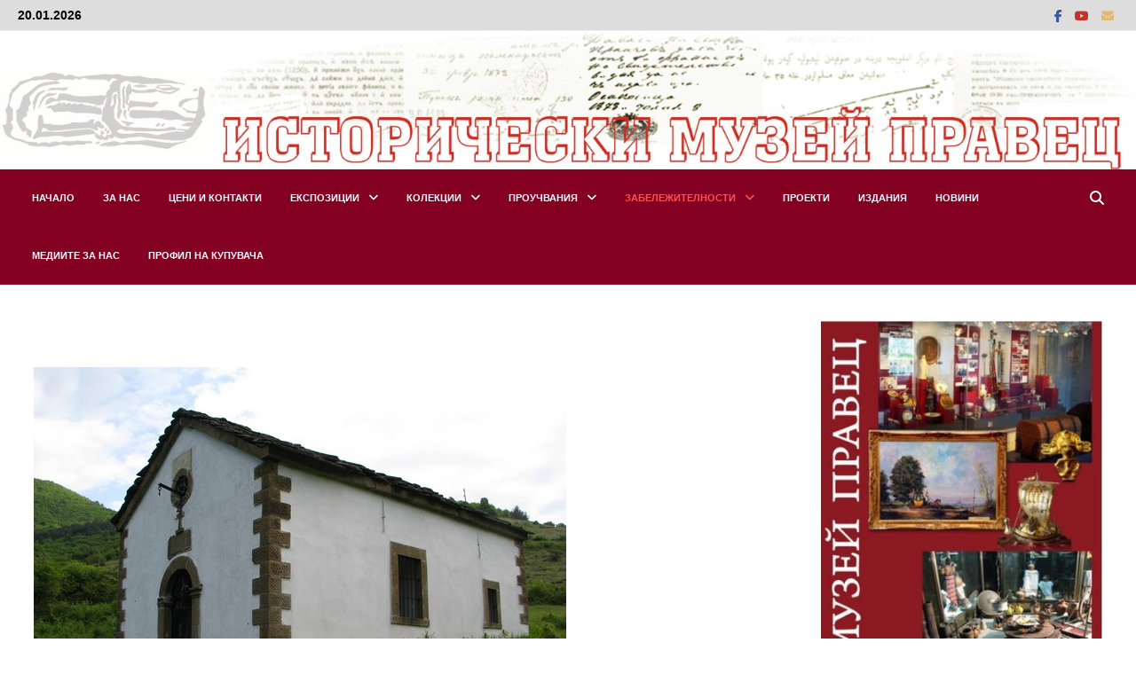

--- FILE ---
content_type: text/html; charset=UTF-8
request_url: https://museum-pravets.com/?page_id=608
body_size: 13666
content:
<!doctype html>
<html lang="bg-BG">
<head>
	<meta charset="UTF-8">
	<meta name="viewport" content="width=device-width, initial-scale=1">
	<link rel="profile" href="https://gmpg.org/xfn/11">

	<title>Параклис Св. Николай, Видраре</title>
<meta name='robots' content='max-image-preview:large' />
<link rel="alternate" type="application/rss+xml" title=" &raquo; Поток" href="https://museum-pravets.com/?feed=rss2" />
<link rel="alternate" type="application/rss+xml" title=" &raquo; поток за коментари" href="https://museum-pravets.com/?feed=comments-rss2" />
<script type="text/javascript">
/* <![CDATA[ */
window._wpemojiSettings = {"baseUrl":"https:\/\/s.w.org\/images\/core\/emoji\/15.0.3\/72x72\/","ext":".png","svgUrl":"https:\/\/s.w.org\/images\/core\/emoji\/15.0.3\/svg\/","svgExt":".svg","source":{"concatemoji":"https:\/\/museum-pravets.com\/wp-includes\/js\/wp-emoji-release.min.js?ver=6.5.7"}};
/*! This file is auto-generated */
!function(i,n){var o,s,e;function c(e){try{var t={supportTests:e,timestamp:(new Date).valueOf()};sessionStorage.setItem(o,JSON.stringify(t))}catch(e){}}function p(e,t,n){e.clearRect(0,0,e.canvas.width,e.canvas.height),e.fillText(t,0,0);var t=new Uint32Array(e.getImageData(0,0,e.canvas.width,e.canvas.height).data),r=(e.clearRect(0,0,e.canvas.width,e.canvas.height),e.fillText(n,0,0),new Uint32Array(e.getImageData(0,0,e.canvas.width,e.canvas.height).data));return t.every(function(e,t){return e===r[t]})}function u(e,t,n){switch(t){case"flag":return n(e,"\ud83c\udff3\ufe0f\u200d\u26a7\ufe0f","\ud83c\udff3\ufe0f\u200b\u26a7\ufe0f")?!1:!n(e,"\ud83c\uddfa\ud83c\uddf3","\ud83c\uddfa\u200b\ud83c\uddf3")&&!n(e,"\ud83c\udff4\udb40\udc67\udb40\udc62\udb40\udc65\udb40\udc6e\udb40\udc67\udb40\udc7f","\ud83c\udff4\u200b\udb40\udc67\u200b\udb40\udc62\u200b\udb40\udc65\u200b\udb40\udc6e\u200b\udb40\udc67\u200b\udb40\udc7f");case"emoji":return!n(e,"\ud83d\udc26\u200d\u2b1b","\ud83d\udc26\u200b\u2b1b")}return!1}function f(e,t,n){var r="undefined"!=typeof WorkerGlobalScope&&self instanceof WorkerGlobalScope?new OffscreenCanvas(300,150):i.createElement("canvas"),a=r.getContext("2d",{willReadFrequently:!0}),o=(a.textBaseline="top",a.font="600 32px Arial",{});return e.forEach(function(e){o[e]=t(a,e,n)}),o}function t(e){var t=i.createElement("script");t.src=e,t.defer=!0,i.head.appendChild(t)}"undefined"!=typeof Promise&&(o="wpEmojiSettingsSupports",s=["flag","emoji"],n.supports={everything:!0,everythingExceptFlag:!0},e=new Promise(function(e){i.addEventListener("DOMContentLoaded",e,{once:!0})}),new Promise(function(t){var n=function(){try{var e=JSON.parse(sessionStorage.getItem(o));if("object"==typeof e&&"number"==typeof e.timestamp&&(new Date).valueOf()<e.timestamp+604800&&"object"==typeof e.supportTests)return e.supportTests}catch(e){}return null}();if(!n){if("undefined"!=typeof Worker&&"undefined"!=typeof OffscreenCanvas&&"undefined"!=typeof URL&&URL.createObjectURL&&"undefined"!=typeof Blob)try{var e="postMessage("+f.toString()+"("+[JSON.stringify(s),u.toString(),p.toString()].join(",")+"));",r=new Blob([e],{type:"text/javascript"}),a=new Worker(URL.createObjectURL(r),{name:"wpTestEmojiSupports"});return void(a.onmessage=function(e){c(n=e.data),a.terminate(),t(n)})}catch(e){}c(n=f(s,u,p))}t(n)}).then(function(e){for(var t in e)n.supports[t]=e[t],n.supports.everything=n.supports.everything&&n.supports[t],"flag"!==t&&(n.supports.everythingExceptFlag=n.supports.everythingExceptFlag&&n.supports[t]);n.supports.everythingExceptFlag=n.supports.everythingExceptFlag&&!n.supports.flag,n.DOMReady=!1,n.readyCallback=function(){n.DOMReady=!0}}).then(function(){return e}).then(function(){var e;n.supports.everything||(n.readyCallback(),(e=n.source||{}).concatemoji?t(e.concatemoji):e.wpemoji&&e.twemoji&&(t(e.twemoji),t(e.wpemoji)))}))}((window,document),window._wpemojiSettings);
/* ]]> */
</script>
<style id='wp-emoji-styles-inline-css' type='text/css'>

	img.wp-smiley, img.emoji {
		display: inline !important;
		border: none !important;
		box-shadow: none !important;
		height: 1em !important;
		width: 1em !important;
		margin: 0 0.07em !important;
		vertical-align: -0.1em !important;
		background: none !important;
		padding: 0 !important;
	}
</style>
<link rel='stylesheet' id='wp-block-library-css' href='https://museum-pravets.com/wp-includes/css/dist/block-library/style.min.css?ver=6.5.7' type='text/css' media='all' />
<style id='wp-block-library-theme-inline-css' type='text/css'>
.wp-block-audio figcaption{color:#555;font-size:13px;text-align:center}.is-dark-theme .wp-block-audio figcaption{color:#ffffffa6}.wp-block-audio{margin:0 0 1em}.wp-block-code{border:1px solid #ccc;border-radius:4px;font-family:Menlo,Consolas,monaco,monospace;padding:.8em 1em}.wp-block-embed figcaption{color:#555;font-size:13px;text-align:center}.is-dark-theme .wp-block-embed figcaption{color:#ffffffa6}.wp-block-embed{margin:0 0 1em}.blocks-gallery-caption{color:#555;font-size:13px;text-align:center}.is-dark-theme .blocks-gallery-caption{color:#ffffffa6}.wp-block-image figcaption{color:#555;font-size:13px;text-align:center}.is-dark-theme .wp-block-image figcaption{color:#ffffffa6}.wp-block-image{margin:0 0 1em}.wp-block-pullquote{border-bottom:4px solid;border-top:4px solid;color:currentColor;margin-bottom:1.75em}.wp-block-pullquote cite,.wp-block-pullquote footer,.wp-block-pullquote__citation{color:currentColor;font-size:.8125em;font-style:normal;text-transform:uppercase}.wp-block-quote{border-left:.25em solid;margin:0 0 1.75em;padding-left:1em}.wp-block-quote cite,.wp-block-quote footer{color:currentColor;font-size:.8125em;font-style:normal;position:relative}.wp-block-quote.has-text-align-right{border-left:none;border-right:.25em solid;padding-left:0;padding-right:1em}.wp-block-quote.has-text-align-center{border:none;padding-left:0}.wp-block-quote.is-large,.wp-block-quote.is-style-large,.wp-block-quote.is-style-plain{border:none}.wp-block-search .wp-block-search__label{font-weight:700}.wp-block-search__button{border:1px solid #ccc;padding:.375em .625em}:where(.wp-block-group.has-background){padding:1.25em 2.375em}.wp-block-separator.has-css-opacity{opacity:.4}.wp-block-separator{border:none;border-bottom:2px solid;margin-left:auto;margin-right:auto}.wp-block-separator.has-alpha-channel-opacity{opacity:1}.wp-block-separator:not(.is-style-wide):not(.is-style-dots){width:100px}.wp-block-separator.has-background:not(.is-style-dots){border-bottom:none;height:1px}.wp-block-separator.has-background:not(.is-style-wide):not(.is-style-dots){height:2px}.wp-block-table{margin:0 0 1em}.wp-block-table td,.wp-block-table th{word-break:normal}.wp-block-table figcaption{color:#555;font-size:13px;text-align:center}.is-dark-theme .wp-block-table figcaption{color:#ffffffa6}.wp-block-video figcaption{color:#555;font-size:13px;text-align:center}.is-dark-theme .wp-block-video figcaption{color:#ffffffa6}.wp-block-video{margin:0 0 1em}.wp-block-template-part.has-background{margin-bottom:0;margin-top:0;padding:1.25em 2.375em}
</style>
<style id='classic-theme-styles-inline-css' type='text/css'>
/*! This file is auto-generated */
.wp-block-button__link{color:#fff;background-color:#32373c;border-radius:9999px;box-shadow:none;text-decoration:none;padding:calc(.667em + 2px) calc(1.333em + 2px);font-size:1.125em}.wp-block-file__button{background:#32373c;color:#fff;text-decoration:none}
</style>
<style id='global-styles-inline-css' type='text/css'>
body{--wp--preset--color--black: #000000;--wp--preset--color--cyan-bluish-gray: #abb8c3;--wp--preset--color--white: #ffffff;--wp--preset--color--pale-pink: #f78da7;--wp--preset--color--vivid-red: #cf2e2e;--wp--preset--color--luminous-vivid-orange: #ff6900;--wp--preset--color--luminous-vivid-amber: #fcb900;--wp--preset--color--light-green-cyan: #7bdcb5;--wp--preset--color--vivid-green-cyan: #00d084;--wp--preset--color--pale-cyan-blue: #8ed1fc;--wp--preset--color--vivid-cyan-blue: #0693e3;--wp--preset--color--vivid-purple: #9b51e0;--wp--preset--gradient--vivid-cyan-blue-to-vivid-purple: linear-gradient(135deg,rgba(6,147,227,1) 0%,rgb(155,81,224) 100%);--wp--preset--gradient--light-green-cyan-to-vivid-green-cyan: linear-gradient(135deg,rgb(122,220,180) 0%,rgb(0,208,130) 100%);--wp--preset--gradient--luminous-vivid-amber-to-luminous-vivid-orange: linear-gradient(135deg,rgba(252,185,0,1) 0%,rgba(255,105,0,1) 100%);--wp--preset--gradient--luminous-vivid-orange-to-vivid-red: linear-gradient(135deg,rgba(255,105,0,1) 0%,rgb(207,46,46) 100%);--wp--preset--gradient--very-light-gray-to-cyan-bluish-gray: linear-gradient(135deg,rgb(238,238,238) 0%,rgb(169,184,195) 100%);--wp--preset--gradient--cool-to-warm-spectrum: linear-gradient(135deg,rgb(74,234,220) 0%,rgb(151,120,209) 20%,rgb(207,42,186) 40%,rgb(238,44,130) 60%,rgb(251,105,98) 80%,rgb(254,248,76) 100%);--wp--preset--gradient--blush-light-purple: linear-gradient(135deg,rgb(255,206,236) 0%,rgb(152,150,240) 100%);--wp--preset--gradient--blush-bordeaux: linear-gradient(135deg,rgb(254,205,165) 0%,rgb(254,45,45) 50%,rgb(107,0,62) 100%);--wp--preset--gradient--luminous-dusk: linear-gradient(135deg,rgb(255,203,112) 0%,rgb(199,81,192) 50%,rgb(65,88,208) 100%);--wp--preset--gradient--pale-ocean: linear-gradient(135deg,rgb(255,245,203) 0%,rgb(182,227,212) 50%,rgb(51,167,181) 100%);--wp--preset--gradient--electric-grass: linear-gradient(135deg,rgb(202,248,128) 0%,rgb(113,206,126) 100%);--wp--preset--gradient--midnight: linear-gradient(135deg,rgb(2,3,129) 0%,rgb(40,116,252) 100%);--wp--preset--font-size--small: 13px;--wp--preset--font-size--medium: 20px;--wp--preset--font-size--large: 36px;--wp--preset--font-size--x-large: 42px;--wp--preset--spacing--20: 0.44rem;--wp--preset--spacing--30: 0.67rem;--wp--preset--spacing--40: 1rem;--wp--preset--spacing--50: 1.5rem;--wp--preset--spacing--60: 2.25rem;--wp--preset--spacing--70: 3.38rem;--wp--preset--spacing--80: 5.06rem;--wp--preset--shadow--natural: 6px 6px 9px rgba(0, 0, 0, 0.2);--wp--preset--shadow--deep: 12px 12px 50px rgba(0, 0, 0, 0.4);--wp--preset--shadow--sharp: 6px 6px 0px rgba(0, 0, 0, 0.2);--wp--preset--shadow--outlined: 6px 6px 0px -3px rgba(255, 255, 255, 1), 6px 6px rgba(0, 0, 0, 1);--wp--preset--shadow--crisp: 6px 6px 0px rgba(0, 0, 0, 1);}:where(.is-layout-flex){gap: 0.5em;}:where(.is-layout-grid){gap: 0.5em;}body .is-layout-flex{display: flex;}body .is-layout-flex{flex-wrap: wrap;align-items: center;}body .is-layout-flex > *{margin: 0;}body .is-layout-grid{display: grid;}body .is-layout-grid > *{margin: 0;}:where(.wp-block-columns.is-layout-flex){gap: 2em;}:where(.wp-block-columns.is-layout-grid){gap: 2em;}:where(.wp-block-post-template.is-layout-flex){gap: 1.25em;}:where(.wp-block-post-template.is-layout-grid){gap: 1.25em;}.has-black-color{color: var(--wp--preset--color--black) !important;}.has-cyan-bluish-gray-color{color: var(--wp--preset--color--cyan-bluish-gray) !important;}.has-white-color{color: var(--wp--preset--color--white) !important;}.has-pale-pink-color{color: var(--wp--preset--color--pale-pink) !important;}.has-vivid-red-color{color: var(--wp--preset--color--vivid-red) !important;}.has-luminous-vivid-orange-color{color: var(--wp--preset--color--luminous-vivid-orange) !important;}.has-luminous-vivid-amber-color{color: var(--wp--preset--color--luminous-vivid-amber) !important;}.has-light-green-cyan-color{color: var(--wp--preset--color--light-green-cyan) !important;}.has-vivid-green-cyan-color{color: var(--wp--preset--color--vivid-green-cyan) !important;}.has-pale-cyan-blue-color{color: var(--wp--preset--color--pale-cyan-blue) !important;}.has-vivid-cyan-blue-color{color: var(--wp--preset--color--vivid-cyan-blue) !important;}.has-vivid-purple-color{color: var(--wp--preset--color--vivid-purple) !important;}.has-black-background-color{background-color: var(--wp--preset--color--black) !important;}.has-cyan-bluish-gray-background-color{background-color: var(--wp--preset--color--cyan-bluish-gray) !important;}.has-white-background-color{background-color: var(--wp--preset--color--white) !important;}.has-pale-pink-background-color{background-color: var(--wp--preset--color--pale-pink) !important;}.has-vivid-red-background-color{background-color: var(--wp--preset--color--vivid-red) !important;}.has-luminous-vivid-orange-background-color{background-color: var(--wp--preset--color--luminous-vivid-orange) !important;}.has-luminous-vivid-amber-background-color{background-color: var(--wp--preset--color--luminous-vivid-amber) !important;}.has-light-green-cyan-background-color{background-color: var(--wp--preset--color--light-green-cyan) !important;}.has-vivid-green-cyan-background-color{background-color: var(--wp--preset--color--vivid-green-cyan) !important;}.has-pale-cyan-blue-background-color{background-color: var(--wp--preset--color--pale-cyan-blue) !important;}.has-vivid-cyan-blue-background-color{background-color: var(--wp--preset--color--vivid-cyan-blue) !important;}.has-vivid-purple-background-color{background-color: var(--wp--preset--color--vivid-purple) !important;}.has-black-border-color{border-color: var(--wp--preset--color--black) !important;}.has-cyan-bluish-gray-border-color{border-color: var(--wp--preset--color--cyan-bluish-gray) !important;}.has-white-border-color{border-color: var(--wp--preset--color--white) !important;}.has-pale-pink-border-color{border-color: var(--wp--preset--color--pale-pink) !important;}.has-vivid-red-border-color{border-color: var(--wp--preset--color--vivid-red) !important;}.has-luminous-vivid-orange-border-color{border-color: var(--wp--preset--color--luminous-vivid-orange) !important;}.has-luminous-vivid-amber-border-color{border-color: var(--wp--preset--color--luminous-vivid-amber) !important;}.has-light-green-cyan-border-color{border-color: var(--wp--preset--color--light-green-cyan) !important;}.has-vivid-green-cyan-border-color{border-color: var(--wp--preset--color--vivid-green-cyan) !important;}.has-pale-cyan-blue-border-color{border-color: var(--wp--preset--color--pale-cyan-blue) !important;}.has-vivid-cyan-blue-border-color{border-color: var(--wp--preset--color--vivid-cyan-blue) !important;}.has-vivid-purple-border-color{border-color: var(--wp--preset--color--vivid-purple) !important;}.has-vivid-cyan-blue-to-vivid-purple-gradient-background{background: var(--wp--preset--gradient--vivid-cyan-blue-to-vivid-purple) !important;}.has-light-green-cyan-to-vivid-green-cyan-gradient-background{background: var(--wp--preset--gradient--light-green-cyan-to-vivid-green-cyan) !important;}.has-luminous-vivid-amber-to-luminous-vivid-orange-gradient-background{background: var(--wp--preset--gradient--luminous-vivid-amber-to-luminous-vivid-orange) !important;}.has-luminous-vivid-orange-to-vivid-red-gradient-background{background: var(--wp--preset--gradient--luminous-vivid-orange-to-vivid-red) !important;}.has-very-light-gray-to-cyan-bluish-gray-gradient-background{background: var(--wp--preset--gradient--very-light-gray-to-cyan-bluish-gray) !important;}.has-cool-to-warm-spectrum-gradient-background{background: var(--wp--preset--gradient--cool-to-warm-spectrum) !important;}.has-blush-light-purple-gradient-background{background: var(--wp--preset--gradient--blush-light-purple) !important;}.has-blush-bordeaux-gradient-background{background: var(--wp--preset--gradient--blush-bordeaux) !important;}.has-luminous-dusk-gradient-background{background: var(--wp--preset--gradient--luminous-dusk) !important;}.has-pale-ocean-gradient-background{background: var(--wp--preset--gradient--pale-ocean) !important;}.has-electric-grass-gradient-background{background: var(--wp--preset--gradient--electric-grass) !important;}.has-midnight-gradient-background{background: var(--wp--preset--gradient--midnight) !important;}.has-small-font-size{font-size: var(--wp--preset--font-size--small) !important;}.has-medium-font-size{font-size: var(--wp--preset--font-size--medium) !important;}.has-large-font-size{font-size: var(--wp--preset--font-size--large) !important;}.has-x-large-font-size{font-size: var(--wp--preset--font-size--x-large) !important;}
.wp-block-navigation a:where(:not(.wp-element-button)){color: inherit;}
:where(.wp-block-post-template.is-layout-flex){gap: 1.25em;}:where(.wp-block-post-template.is-layout-grid){gap: 1.25em;}
:where(.wp-block-columns.is-layout-flex){gap: 2em;}:where(.wp-block-columns.is-layout-grid){gap: 2em;}
.wp-block-pullquote{font-size: 1.5em;line-height: 1.6;}
</style>
<link rel='stylesheet' id='font-awesome-css' href='https://museum-pravets.com/wp-content/themes/bam/assets/fonts/css/all.min.css?ver=6.7.2' type='text/css' media='all' />
<link rel='stylesheet' id='bam-style-css' href='https://museum-pravets.com/wp-content/themes/bam/style.css?ver=1.3.5' type='text/css' media='all' />
<link rel="https://api.w.org/" href="https://museum-pravets.com/index.php?rest_route=/" /><link rel="alternate" type="application/json" href="https://museum-pravets.com/index.php?rest_route=/wp/v2/pages/608" /><link rel="EditURI" type="application/rsd+xml" title="RSD" href="https://museum-pravets.com/xmlrpc.php?rsd" />
<meta name="generator" content="WordPress 6.5.7" />
<link rel="canonical" href="https://museum-pravets.com/?page_id=608" />
<link rel='shortlink' href='https://museum-pravets.com/?p=608' />
<link rel="alternate" type="application/json+oembed" href="https://museum-pravets.com/index.php?rest_route=%2Foembed%2F1.0%2Fembed&#038;url=https%3A%2F%2Fmuseum-pravets.com%2F%3Fpage_id%3D608" />
<link rel="alternate" type="text/xml+oembed" href="https://museum-pravets.com/index.php?rest_route=%2Foembed%2F1.0%2Fembed&#038;url=https%3A%2F%2Fmuseum-pravets.com%2F%3Fpage_id%3D608&#038;format=xml" />
		<style type="text/css">
					.site-title,
			.site-description {
				position: absolute;
				clip: rect(1px, 1px, 1px, 1px);
				display: none;
			}
				</style>
		<link rel="icon" href="https://museum-pravets.com/wp-content/uploads/2020/06/cropped-pravez-32x32.jpg" sizes="32x32" />
<link rel="icon" href="https://museum-pravets.com/wp-content/uploads/2020/06/cropped-pravez-192x192.jpg" sizes="192x192" />
<link rel="apple-touch-icon" href="https://museum-pravets.com/wp-content/uploads/2020/06/cropped-pravez-180x180.jpg" />
<meta name="msapplication-TileImage" content="https://museum-pravets.com/wp-content/uploads/2020/06/cropped-pravez-270x270.jpg" />
		<style type="text/css" id="wp-custom-css">
			.page .entry-title {
  display: none;
}
		</style>
		
		<style type="text/css" id="theme-custom-css">
			/* Color CSS */
                    .page-content a:hover,
                    .entry-content a:hover {
                        color: #00aeef;
                    }
                
                    body.boxed-layout.custom-background,
                    body.boxed-layout {
                        background-color: #dddddd;
                    }
                
                    body.boxed-layout.custom-background.separate-containers,
                    body.boxed-layout.separate-containers {
                        background-color: #dddddd;
                    }
                
                    body.wide-layout.custom-background.separate-containers,
                    body.wide-layout.separate-containers {
                        background-color: #eeeeee;
                    }
                /* Header CSS */
                    .site-header {
                        border-bottom: 1px solid #ffffff;
                    }
                
                        .site-header.horizontal-style #site-header-inner-wrap { background-color: #840023; }
                    
                        .site-header.horizontal-style .main-navigation ul ul li a:hover {
                            color: #ffffff;
                        }
                    /* Top Bar CSS */
                    .bam-topbar, .top-navigation ul ul {
                        background: #dddddd;
                    }
                
                    .bam-topbar a {
                        color: #dd9933;
                    }
                
                    .bam-topbar a:hover {
                        color: #5e1d35;
                    }
                
                        .bam-topbar-social.colored .bam-social-link i:hover {
                            color: #912146;
                        }
                    /* Typography CSS */body, button, input, select, optgroup, textarea{font-family:Arial, Helvetica, sans-serif;font-weight:600;font-style:normal;text-transform:none;font-size:13px;line-height:1;color:#000000;}h1, h2, h3, h4, h5, h6, .site-title, .bam-entry .entry-title a, .widget-title, .is-style-bam-widget-title, .entry-title, .related-section-title, .related-post-title a, .single .entry-title, .archive .page-title{font-family:Arial, Helvetica, sans-serif;font-weight:600;font-style:normal;text-transform:none;line-height:1;}h1{font-family:Arial, Helvetica, sans-serif;font-weight:600;font-style:normal;text-transform:none;font-size:11px;line-height:1;}h2{font-family:Arial, Helvetica, sans-serif;font-weight:600;font-style:normal;text-transform:uppercase;font-size:11px;line-height:1;}h3{font-family:Arial, Helvetica, sans-serif;font-weight:600;font-style:normal;text-transform:none;font-size:11px;line-height:1;}h4{font-family:Arial, Helvetica, sans-serif;font-weight:600;font-style:normal;text-transform:none;font-size:11px;line-height:1;}.site-title, .site-header.horizontal-style .site-title{font-family:Arial, Helvetica, sans-serif;font-weight:600;font-style:normal;text-transform:uppercase;font-size:10px;line-height:1;}.main-navigation li a{font-family:Arial, Helvetica, sans-serif;font-weight:600;font-style:normal;text-transform:uppercase;font-size:11px;}.main-navigation ul ul a, .site-header.default-style .main-navigation ul ul a, .site-header.horizontal-style .main-navigation ul ul a{font-family:Arial, Helvetica, sans-serif;font-weight:600;font-style:normal;text-transform:uppercase;font-size:10px;}.bam-entry .entry-title a{font-family:Arial, Helvetica, sans-serif;font-weight:700;font-style:normal;text-transform:uppercase;font-size:13px;line-height:1;}.single .entry-title{font-family:Arial, Helvetica, sans-serif;font-weight:500;font-style:normal;text-transform:none;font-size:12px;line-height:1;}.bam-single-post .entry-content{font-family:Arial, Helvetica, sans-serif;font-weight:400;font-style:normal;text-transform:none;font-size:12px;line-height:1;color:#000000;}.page-entry-title{font-family:Arial, Helvetica, sans-serif;font-weight:600;font-style:normal;text-transform:uppercase;font-size:12px;line-height:1;}.widget-title, .is-style-bam-widget-title{font-family:Arial, Helvetica, sans-serif;font-weight:700;font-style:normal;text-transform:uppercase;font-size:12px;line-height:1.1;}/* Footer CSS */
                    .footer-widget-area {
                        background: #c1c1c1;
                    }
                
                    .footer-widget-area .widget-title,
                    .footer-widget-area .widget {
                        color: #000000;
                    }
                
                    .footer-widget-area .widget a {
                        color: #3a3a3a;
                    }
                
                    .footer-widget-area .widget a:hover {
                        color: #3f0e16;
                    }
                
                    .site-info {
                        background: #7c1c2c;
                    }
                
                    .site-info {
                        color: #ffffff;
                    }
                
                    .site-info a {
                        color: #ffffff;
                    }
                
                    .site-info a:hover {
                        color: #000000;
                    }		</style>

	</head>

<body class="page-template-default page page-id-608 wp-embed-responsive wide-layout right-sidebar one-container">



<div id="page" class="site">
	<a class="skip-link screen-reader-text" href="#content">Skip to content</a>

	
<div id="topbar" class="bam-topbar clearfix">

    <div class="container-fluid">

                    <span class="bam-date">20.01.2026</span>
        
        
        
<div class="bam-topbar-social colored">

    
        
                    <span class="bam-social-icon">
                                    <a href="https://www.facebook.com/profile.php?id=100038410183011" class="bam-social-link facebook" target="_blank" title="Facebook">
                        <i class="fab fa-facebook-f"></i>
                    </a>
                            </span>
                
    
        
                    <span class="bam-social-icon">
                                    <a href="https://www.youtube.com/channel/UCQTtJKUeJ0H1hSINjvMkuyw" class="bam-social-link youtube" target="_blank" title="Youtube">
                        <i class="fab fa-youtube"></i>
                    </a>
                            </span>
                
    
        
                
    
        
                
    
        
                
    
        
                
    
        
                
    
        
                
    
        
                
    
        
                
    
        
                
    
        
                
    
        
                
    
        
                
    
        
                
    
        
                
    
        
                
    
        
                
    
        
                
    
        
                
    
        
                
    
        
                
    
        
                    <span class="bam-social-icon">
                                    <a href="mailto:muzeum_pr@abv.bg" class="bam-social-link email" target="_self" title="Email">
                        <i class="fas fa-envelope"></i>
                    </a>
                            </span>
                
    
</div><!-- .bam-social-media -->
    </div>

</div>
	


<header id="masthead" class="site-header horizontal-style">

    
    

<div class="th-header-image clearfix"><img src="https://museum-pravets.com/wp-content/uploads/2024/04/Graphic6.jpg" height="206" width="1691" alt="" /></div>
<div id="site-header-inner-wrap">
    <div id="site-header-inner" class="clearfix container-fluid">
        <div class="site-branding">
    <div class="site-branding-inner">

        
        <div class="site-branding-text">
                            <p class="site-title"><a href="https://museum-pravets.com/" rel="home"></a></p>
                        </div><!-- .site-branding-text -->

    </div><!-- .site-branding-inner -->
</div><!-- .site-branding -->        
<nav id="site-navigation" class="main-navigation">

    <div id="site-navigation-inner" class="align-left show-search">
        
        <div class="menu-menu-1-container"><ul id="primary-menu" class="menu"><li id="menu-item-27" class="menu-item menu-item-type-custom menu-item-object-custom menu-item-home menu-item-27"><a href="https://museum-pravets.com/">Начало</a></li>
<li id="menu-item-789" class="menu-item menu-item-type-post_type menu-item-object-page menu-item-789"><a href="https://museum-pravets.com/?page_id=47">За нас</a></li>
<li id="menu-item-72" class="menu-item menu-item-type-post_type menu-item-object-page menu-item-72"><a href="https://museum-pravets.com/?page_id=48">Цени и контакти</a></li>
<li id="menu-item-73" class="menu-item menu-item-type-post_type menu-item-object-page menu-item-has-children menu-item-73"><a href="https://museum-pravets.com/?page_id=49">Експозиции</a>
<ul class="sub-menu">
	<li id="menu-item-279" class="menu-item menu-item-type-post_type menu-item-object-page menu-item-279"><a href="https://museum-pravets.com/?page_id=248">Постоянна експозиция</a></li>
	<li id="menu-item-282" class="menu-item menu-item-type-post_type menu-item-object-page menu-item-282"><a href="https://museum-pravets.com/?page_id=251">Старо класно училище</a></li>
	<li id="menu-item-267" class="menu-item menu-item-type-post_type menu-item-object-page menu-item-267"><a href="https://museum-pravets.com/?page_id=253">Туняковски хан</a></li>
</ul>
</li>
<li id="menu-item-2357" class="menu-item menu-item-type-post_type menu-item-object-page menu-item-has-children menu-item-2357"><a href="https://museum-pravets.com/?page_id=2356">Колекции</a>
<ul class="sub-menu">
	<li id="menu-item-273" class="menu-item menu-item-type-post_type menu-item-object-page menu-item-273"><a href="https://museum-pravets.com/?page_id=256">Археология</a></li>
	<li id="menu-item-2014" class="menu-item menu-item-type-post_type menu-item-object-page menu-item-2014"><a href="https://museum-pravets.com/?page_id=2013">Нумизматика</a></li>
	<li id="menu-item-280" class="menu-item menu-item-type-post_type menu-item-object-page menu-item-280"><a href="https://museum-pravets.com/?page_id=249">Иконопис</a></li>
	<li id="menu-item-275" class="menu-item menu-item-type-post_type menu-item-object-page menu-item-275"><a href="https://museum-pravets.com/?page_id=257">Изкуство</a></li>
	<li id="menu-item-284" class="menu-item menu-item-type-post_type menu-item-object-page menu-item-284"><a href="https://museum-pravets.com/?page_id=254">Подаръци на Тодор Живков</a></li>
</ul>
</li>
<li id="menu-item-76" class="menu-item menu-item-type-post_type menu-item-object-page menu-item-has-children menu-item-76"><a href="https://museum-pravets.com/?page_id=52">Проучвания</a>
<ul class="sub-menu">
	<li id="menu-item-2364" class="menu-item menu-item-type-post_type menu-item-object-page menu-item-has-children menu-item-2364"><a href="https://museum-pravets.com/?page_id=226">Археологически проучвания</a>
	<ul class="sub-menu">
		<li id="menu-item-294" class="menu-item menu-item-type-post_type menu-item-object-page menu-item-294"><a href="https://museum-pravets.com/?page_id=289">Васкова могила, с. Видраре</a></li>
		<li id="menu-item-296" class="menu-item menu-item-type-post_type menu-item-object-page menu-item-296"><a href="https://museum-pravets.com/?page_id=290">Могила Пенака, Правец</a></li>
		<li id="menu-item-298" class="menu-item menu-item-type-post_type menu-item-object-page menu-item-298"><a href="https://museum-pravets.com/?page_id=291">Могила Св. Петка, с. Видраре</a></li>
		<li id="menu-item-300" class="menu-item menu-item-type-post_type menu-item-object-page menu-item-300"><a href="https://museum-pravets.com/?page_id=293">Пешова могила, с. Правешка Лъкавица</a></li>
	</ul>
</li>
	<li id="menu-item-231" class="menu-item menu-item-type-post_type menu-item-object-page menu-item-has-children menu-item-231"><a href="https://museum-pravets.com/?page_id=225">Оброци</a>
	<ul class="sub-menu">
		<li id="menu-item-387" class="menu-item menu-item-type-post_type menu-item-object-page menu-item-has-children menu-item-387"><a href="https://museum-pravets.com/?page_id=375">Правец</a>
		<ul class="sub-menu">
			<li id="menu-item-324" class="menu-item menu-item-type-post_type menu-item-object-page menu-item-324"><a href="https://museum-pravets.com/?page_id=306">Св. Илия, Арташа, Правец</a></li>
			<li id="menu-item-326" class="menu-item menu-item-type-post_type menu-item-object-page menu-item-326"><a href="https://museum-pravets.com/?page_id=308">Св. Никола, Банчовец, Правец</a></li>
			<li id="menu-item-328" class="menu-item menu-item-type-post_type menu-item-object-page menu-item-328"><a href="https://museum-pravets.com/?page_id=309">Св. Никола, Гробище, Правец</a></li>
			<li id="menu-item-330" class="menu-item menu-item-type-post_type menu-item-object-page menu-item-330"><a href="https://museum-pravets.com/?page_id=310">Възн. Господне, Драганска, Правец</a></li>
		</ul>
</li>
		<li id="menu-item-410" class="menu-item menu-item-type-post_type menu-item-object-page menu-item-has-children menu-item-410"><a href="https://museum-pravets.com/?page_id=376">Разлив</a>
		<ul class="sub-menu">
			<li id="menu-item-332" class="menu-item menu-item-type-post_type menu-item-object-page menu-item-332"><a href="https://museum-pravets.com/?page_id=311">Св.Св. Константин и Елена, Куевска, Разлив</a></li>
		</ul>
</li>
		<li id="menu-item-411" class="menu-item menu-item-type-post_type menu-item-object-page menu-item-has-children menu-item-411"><a href="https://museum-pravets.com/?page_id=377">Правешка Лъкавица</a>
		<ul class="sub-menu">
			<li id="menu-item-334" class="menu-item menu-item-type-post_type menu-item-object-page menu-item-334"><a href="https://museum-pravets.com/?page_id=312">Св.Св. Петър и Павел, Чичеревица, Правешка Лъкавица</a></li>
			<li id="menu-item-364" class="menu-item menu-item-type-post_type menu-item-object-page menu-item-364"><a href="https://museum-pravets.com/?page_id=313">Възнесение Господне, Кръстьов дол, Правешка Лъкавица</a></li>
			<li id="menu-item-338" class="menu-item menu-item-type-post_type menu-item-object-page menu-item-338"><a href="https://museum-pravets.com/?page_id=314">Св.Св. Петър и Павел, Кременското, Правешка Лъкавица</a></li>
		</ul>
</li>
		<li id="menu-item-412" class="menu-item menu-item-type-post_type menu-item-object-page menu-item-has-children menu-item-412"><a href="https://museum-pravets.com/?page_id=378">Калугерово</a>
		<ul class="sub-menu">
			<li id="menu-item-340" class="menu-item menu-item-type-post_type menu-item-object-page menu-item-340"><a href="https://museum-pravets.com/?page_id=315">Свети Дух, Рударец, Калугерово</a></li>
			<li id="menu-item-344" class="menu-item menu-item-type-post_type menu-item-object-page menu-item-344"><a href="https://museum-pravets.com/?page_id=317">Св. Георги, Венците, Калугерово</a></li>
			<li id="menu-item-342" class="menu-item menu-item-type-post_type menu-item-object-page menu-item-342"><a href="https://museum-pravets.com/?page_id=316">Св.Св. Кирик и Юлита, Калугерово</a></li>
		</ul>
</li>
		<li id="menu-item-395" class="menu-item menu-item-type-post_type menu-item-object-page menu-item-has-children menu-item-395"><a href="https://museum-pravets.com/?page_id=379">Своде</a>
		<ul class="sub-menu">
			<li id="menu-item-346" class="menu-item menu-item-type-post_type menu-item-object-page menu-item-346"><a href="https://museum-pravets.com/?page_id=318">Св. Тодор Летни, Преход, Своде</a></li>
			<li id="menu-item-348" class="menu-item menu-item-type-post_type menu-item-object-page menu-item-348"><a href="https://museum-pravets.com/?page_id=319">Св.Св. Петър и Павел, Бурньовица, Своде</a></li>
			<li id="menu-item-350" class="menu-item menu-item-type-post_type menu-item-object-page menu-item-350"><a href="https://museum-pravets.com/?page_id=320">Св. Илия, Високата могила, Своде</a></li>
		</ul>
</li>
		<li id="menu-item-414" class="menu-item menu-item-type-post_type menu-item-object-page menu-item-has-children menu-item-414"><a href="https://museum-pravets.com/?page_id=381">Осиковска Лъкавица</a>
		<ul class="sub-menu">
			<li id="menu-item-352" class="menu-item menu-item-type-post_type menu-item-object-page menu-item-352"><a href="https://museum-pravets.com/?page_id=321">Възнесение Господне, Йоловци, Осиковска Лъкавица</a></li>
			<li id="menu-item-354" class="menu-item menu-item-type-post_type menu-item-object-page menu-item-354"><a href="https://museum-pravets.com/?page_id=322">Св. Илия, Хановете, Осиковска Лъкавица</a></li>
		</ul>
</li>
		<li id="menu-item-415" class="menu-item menu-item-type-post_type menu-item-object-page menu-item-has-children menu-item-415"><a href="https://museum-pravets.com/?page_id=382">Осиковица</a>
		<ul class="sub-menu">
			<li id="menu-item-356" class="menu-item menu-item-type-post_type menu-item-object-page menu-item-356"><a href="https://museum-pravets.com/?page_id=323">Св.Св. Константин и Елена, Ямата, Осиковица</a></li>
			<li id="menu-item-449" class="menu-item menu-item-type-post_type menu-item-object-page menu-item-449"><a href="https://museum-pravets.com/?page_id=420">Възнесение Господне, Семковци, Осиковица</a></li>
			<li id="menu-item-451" class="menu-item menu-item-type-post_type menu-item-object-page menu-item-451"><a href="https://museum-pravets.com/?page_id=421">Св.Св. Петър и Павел, Горуня, Осиковица</a></li>
			<li id="menu-item-453" class="menu-item menu-item-type-post_type menu-item-object-page menu-item-453"><a href="https://museum-pravets.com/?page_id=423">Св. Богородица, Бука, Осиковица</a></li>
			<li id="menu-item-455" class="menu-item menu-item-type-post_type menu-item-object-page menu-item-455"><a href="https://museum-pravets.com/?page_id=424">Св. Богородица, Видинци, Осиковица</a></li>
			<li id="menu-item-457" class="menu-item menu-item-type-post_type menu-item-object-page menu-item-457"><a href="https://museum-pravets.com/?page_id=425">Св. Димитър, Гората Церака, Осиковица</a></li>
			<li id="menu-item-510" class="menu-item menu-item-type-post_type menu-item-object-page menu-item-510"><a href="https://museum-pravets.com/?page_id=426">Св. Никола, Владовци, Осиковица</a></li>
			<li id="menu-item-461" class="menu-item menu-item-type-post_type menu-item-object-page menu-item-461"><a href="https://museum-pravets.com/?page_id=427">Възнесение Господне, Войновци, Осиковица</a></li>
			<li id="menu-item-463" class="menu-item menu-item-type-post_type menu-item-object-page menu-item-463"><a href="https://museum-pravets.com/?page_id=428">Св. Богородица, Кратуните, Осиковица</a></li>
			<li id="menu-item-465" class="menu-item menu-item-type-post_type menu-item-object-page menu-item-465"><a href="https://museum-pravets.com/?page_id=429">Свети Дух, Робовица, Осиковица</a></li>
			<li id="menu-item-467" class="menu-item menu-item-type-post_type menu-item-object-page menu-item-467"><a href="https://museum-pravets.com/?page_id=430">Св. Никола, Табаци, Осиковица</a></li>
		</ul>
</li>
		<li id="menu-item-401" class="menu-item menu-item-type-post_type menu-item-object-page menu-item-has-children menu-item-401"><a href="https://museum-pravets.com/?page_id=383">Джурово</a>
		<ul class="sub-menu">
			<li id="menu-item-469" class="menu-item menu-item-type-post_type menu-item-object-page menu-item-469"><a href="https://museum-pravets.com/?page_id=431">Свети Дух, Камилче, Джурово</a></li>
			<li id="menu-item-471" class="menu-item menu-item-type-post_type menu-item-object-page menu-item-471"><a href="https://museum-pravets.com/?page_id=432">Св. Петка, Чуката, Джурово</a></li>
			<li id="menu-item-473" class="menu-item menu-item-type-post_type menu-item-object-page menu-item-473"><a href="https://museum-pravets.com/?page_id=433">Неизвестен светец, Данинци, Джурово</a></li>
			<li id="menu-item-475" class="menu-item menu-item-type-post_type menu-item-object-page menu-item-475"><a href="https://museum-pravets.com/?page_id=434">Св. Илия, Мечи трън, Джурово</a></li>
		</ul>
</li>
		<li id="menu-item-403" class="menu-item menu-item-type-post_type menu-item-object-page menu-item-has-children menu-item-403"><a href="https://museum-pravets.com/?page_id=384">Видраре</a>
		<ul class="sub-menu">
			<li id="menu-item-477" class="menu-item menu-item-type-post_type menu-item-object-page menu-item-477"><a href="https://museum-pravets.com/?page_id=435">Св. 40 мъченици, Видраре</a></li>
			<li id="menu-item-479" class="menu-item menu-item-type-post_type menu-item-object-page menu-item-479"><a href="https://museum-pravets.com/?page_id=436">Възнесение Господне, Цековските круши, Видраре</a></li>
			<li id="menu-item-481" class="menu-item menu-item-type-post_type menu-item-object-page menu-item-481"><a href="https://museum-pravets.com/?page_id=437">Свети Дух, Градище, Видраре</a></li>
			<li id="menu-item-483" class="menu-item menu-item-type-post_type menu-item-object-page menu-item-483"><a href="https://museum-pravets.com/?page_id=438">Св. Богородица малка, Бялата чешма, Видраре</a></li>
			<li id="menu-item-485" class="menu-item menu-item-type-post_type menu-item-object-page menu-item-485"><a href="https://museum-pravets.com/?page_id=439">Св.Св. Петър и Павел, Богдан, Видраре</a></li>
			<li id="menu-item-487" class="menu-item menu-item-type-post_type menu-item-object-page menu-item-487"><a href="https://museum-pravets.com/?page_id=440">Св. Петка, Богдан, Видраре</a></li>
			<li id="menu-item-525" class="menu-item menu-item-type-post_type menu-item-object-page menu-item-525"><a href="https://museum-pravets.com/?page_id=441">Св. Илия, Лъга, Видраре</a></li>
			<li id="menu-item-491" class="menu-item menu-item-type-post_type menu-item-object-page menu-item-491"><a href="https://museum-pravets.com/?page_id=442">Св. Илия, Липа, Видраре</a></li>
			<li id="menu-item-493" class="menu-item menu-item-type-post_type menu-item-object-page menu-item-493"><a href="https://museum-pravets.com/?page_id=443">Св. Иван Рилски, Богдан, Видраре</a></li>
			<li id="menu-item-495" class="menu-item menu-item-type-post_type menu-item-object-page menu-item-495"><a href="https://museum-pravets.com/?page_id=444">Св. Петър и Павел, Петруша, Видраре</a></li>
			<li id="menu-item-497" class="menu-item menu-item-type-post_type menu-item-object-page menu-item-497"><a href="https://museum-pravets.com/?page_id=445">Св. Троица, Баба Братая, Видраре</a></li>
			<li id="menu-item-499" class="menu-item menu-item-type-post_type menu-item-object-page menu-item-499"><a href="https://museum-pravets.com/?page_id=446">Св.Св. Козма и Дамян, Богдан, Видраре</a></li>
			<li id="menu-item-501" class="menu-item menu-item-type-post_type menu-item-object-page menu-item-501"><a href="https://museum-pravets.com/?page_id=447">Св. Симеон, Пешната Лъка, Видраре</a></li>
			<li id="menu-item-503" class="menu-item menu-item-type-post_type menu-item-object-page menu-item-503"><a href="https://museum-pravets.com/?page_id=448">Св. Богородица, Лъга, Видраре</a></li>
		</ul>
</li>
		<li id="menu-item-405" class="menu-item menu-item-type-post_type menu-item-object-page menu-item-has-children menu-item-405"><a href="https://museum-pravets.com/?page_id=385">Манаселска река</a>
		<ul class="sub-menu">
			<li id="menu-item-582" class="menu-item menu-item-type-post_type menu-item-object-page menu-item-582"><a href="https://museum-pravets.com/?page_id=533">Възнесение Господне, Цоковци, Манаселска река</a></li>
			<li id="menu-item-552" class="menu-item menu-item-type-post_type menu-item-object-page menu-item-552"><a href="https://museum-pravets.com/?page_id=534">Св. Петка, Чульовци, Манаселска река</a></li>
			<li id="menu-item-554" class="menu-item menu-item-type-post_type menu-item-object-page menu-item-554"><a href="https://museum-pravets.com/?page_id=536">Св. Богородица, Чульовци, Манаселска река</a></li>
			<li id="menu-item-556" class="menu-item menu-item-type-post_type menu-item-object-page menu-item-556"><a href="https://museum-pravets.com/?page_id=537">Петрови заговезни, Крушака, Манаселска река</a></li>
			<li id="menu-item-558" class="menu-item menu-item-type-post_type menu-item-object-page menu-item-558"><a href="https://museum-pravets.com/?page_id=538">Св. Илия, Лальовски ток, Манаселска река</a></li>
			<li id="menu-item-560" class="menu-item menu-item-type-post_type menu-item-object-page menu-item-560"><a href="https://museum-pravets.com/?page_id=539">Св. Илия, Смолица, Манаселска река</a></li>
			<li id="menu-item-562" class="menu-item menu-item-type-post_type menu-item-object-page menu-item-562"><a href="https://museum-pravets.com/?page_id=540">Св. Симеон, Център, Манаселска река</a></li>
			<li id="menu-item-564" class="menu-item menu-item-type-post_type menu-item-object-page menu-item-564"><a href="https://museum-pravets.com/?page_id=541">Св. Тодор, Найденовото, Манаселска река</a></li>
			<li id="menu-item-566" class="menu-item menu-item-type-post_type menu-item-object-page menu-item-566"><a href="https://museum-pravets.com/?page_id=542">Св.Св. Петър и Павел, Николовото, Манаселска река</a></li>
		</ul>
</li>
		<li id="menu-item-407" class="menu-item menu-item-type-post_type menu-item-object-page menu-item-has-children menu-item-407"><a href="https://museum-pravets.com/?page_id=386">Равнище</a>
		<ul class="sub-menu">
			<li id="menu-item-568" class="menu-item menu-item-type-post_type menu-item-object-page menu-item-568"><a href="https://museum-pravets.com/?page_id=543">Св. Илия, Палашка махала, Равнище</a></li>
			<li id="menu-item-570" class="menu-item menu-item-type-post_type menu-item-object-page menu-item-570"><a href="https://museum-pravets.com/?page_id=544">Св. Богородица, Палашка махала, Равнище</a></li>
			<li id="menu-item-572" class="menu-item menu-item-type-post_type menu-item-object-page menu-item-572"><a href="https://museum-pravets.com/?page_id=545">Св. Богородица, Тричковци, Равнище</a></li>
			<li id="menu-item-574" class="menu-item menu-item-type-post_type menu-item-object-page menu-item-574"><a href="https://museum-pravets.com/?page_id=546">Св.Св. Петър и Павел, Грозев дол, Равнище</a></li>
			<li id="menu-item-576" class="menu-item menu-item-type-post_type menu-item-object-page menu-item-576"><a href="https://museum-pravets.com/?page_id=547">Св. Илия, Семковци, Равнище</a></li>
			<li id="menu-item-578" class="menu-item menu-item-type-post_type menu-item-object-page menu-item-578"><a href="https://museum-pravets.com/?page_id=548">Св. Димитър, Лъсковска могила, Равнище</a></li>
			<li id="menu-item-580" class="menu-item menu-item-type-post_type menu-item-object-page menu-item-580"><a href="https://museum-pravets.com/?page_id=549">Св. Петка, Костурите, Равнище</a></li>
		</ul>
</li>
	</ul>
</li>
</ul>
</li>
<li id="menu-item-75" class="menu-item menu-item-type-post_type menu-item-object-page current-menu-ancestor current-menu-parent current_page_parent current_page_ancestor menu-item-has-children menu-item-75"><a href="https://museum-pravets.com/?page_id=51">Забележителности</a>
<ul class="sub-menu">
	<li id="menu-item-609" class="menu-item menu-item-type-post_type menu-item-object-page menu-item-609"><a href="https://museum-pravets.com/?page_id=598">Крепост Боровец</a></li>
	<li id="menu-item-611" class="menu-item menu-item-type-post_type menu-item-object-page menu-item-611"><a href="https://museum-pravets.com/?page_id=599">Манастир Св. Богородица, Осиковица</a></li>
	<li id="menu-item-613" class="menu-item menu-item-type-post_type menu-item-object-page menu-item-613"><a href="https://museum-pravets.com/?page_id=600">Манастир Св. Теодор Тирон, Правец</a></li>
	<li id="menu-item-615" class="menu-item menu-item-type-post_type menu-item-object-page menu-item-615"><a href="https://museum-pravets.com/?page_id=602">Църква Св. Атанасий, Правец</a></li>
	<li id="menu-item-617" class="menu-item menu-item-type-post_type menu-item-object-page menu-item-617"><a href="https://museum-pravets.com/?page_id=603">Манастир Св. Архангел Михаил, Калугерово</a></li>
	<li id="menu-item-619" class="menu-item menu-item-type-post_type menu-item-object-page menu-item-619"><a href="https://museum-pravets.com/?page_id=604">Църква Св. Възнесение Господне, Калугерово</a></li>
	<li id="menu-item-621" class="menu-item menu-item-type-post_type menu-item-object-page menu-item-621"><a href="https://museum-pravets.com/?page_id=605">Църква Св. Никола, Своде</a></li>
	<li id="menu-item-623" class="menu-item menu-item-type-post_type menu-item-object-page menu-item-623"><a href="https://museum-pravets.com/?page_id=606">Църква Св. Архангел Михаил, Осиковица</a></li>
	<li id="menu-item-625" class="menu-item menu-item-type-post_type menu-item-object-page menu-item-625"><a href="https://museum-pravets.com/?page_id=607">Църква Св. Параскева, Видраре</a></li>
	<li id="menu-item-627" class="menu-item menu-item-type-post_type menu-item-object-page current-menu-item page_item page-item-608 current_page_item menu-item-627"><a href="https://museum-pravets.com/?page_id=608" aria-current="page">Параклис Св. Николай, Видраре</a></li>
</ul>
</li>
<li id="menu-item-78" class="menu-item menu-item-type-post_type menu-item-object-page menu-item-78"><a href="https://museum-pravets.com/?page_id=54">Проекти</a></li>
<li id="menu-item-77" class="menu-item menu-item-type-post_type menu-item-object-page menu-item-77"><a href="https://museum-pravets.com/?page_id=53">Издания</a></li>
<li id="menu-item-794" class="menu-item menu-item-type-post_type menu-item-object-page menu-item-794"><a href="https://museum-pravets.com/?page_id=791">Новини</a></li>
<li id="menu-item-277" class="menu-item menu-item-type-post_type menu-item-object-page menu-item-277"><a href="https://museum-pravets.com/?page_id=258">Медиите за нас</a></li>
<li id="menu-item-790" class="menu-item menu-item-type-post_type menu-item-object-page menu-item-790"><a href="https://museum-pravets.com/?page_id=55">Профил на купувача</a></li>
</ul></div><div class="bam-search-button-icon">
    <i class="fas fa-search" aria-hidden="true"></i>
</div>
<div class="bam-search-box-container">
    <div class="bam-search-box">
        <form role="search" method="get" class="search-form" action="https://museum-pravets.com/">
				<label>
					<span class="screen-reader-text">Търсене за:</span>
					<input type="search" class="search-field" placeholder="Търсене &hellip;" value="" name="s" />
				</label>
				<input type="submit" class="search-submit" value="Търсене" />
			</form>    </div><!-- th-search-box -->
</div><!-- .th-search-box-container -->

        <button class="menu-toggle" aria-controls="primary-menu" aria-expanded="false" data-toggle-target=".mobile-navigation"><i class="fas fa-bars"></i>Menu</button>
        
    </div><!-- .container -->
    
</nav><!-- #site-navigation -->    </div>
</div>

<div class="mobile-dropdown">
    <nav class="mobile-navigation">
        <div class="menu-menu-1-container"><ul id="primary-menu-mobile" class="menu"><li class="menu-item menu-item-type-custom menu-item-object-custom menu-item-home menu-item-27"><a href="https://museum-pravets.com/">Начало</a></li>
<li class="menu-item menu-item-type-post_type menu-item-object-page menu-item-789"><a href="https://museum-pravets.com/?page_id=47">За нас</a></li>
<li class="menu-item menu-item-type-post_type menu-item-object-page menu-item-72"><a href="https://museum-pravets.com/?page_id=48">Цени и контакти</a></li>
<li class="menu-item menu-item-type-post_type menu-item-object-page menu-item-has-children menu-item-73"><a href="https://museum-pravets.com/?page_id=49">Експозиции</a><button class="dropdown-toggle" data-toggle-target=".mobile-navigation .menu-item-73 > .sub-menu" aria-expanded="false"><span class="screen-reader-text">Show sub menu</span></button>
<ul class="sub-menu">
	<li class="menu-item menu-item-type-post_type menu-item-object-page menu-item-279"><a href="https://museum-pravets.com/?page_id=248">Постоянна експозиция</a></li>
	<li class="menu-item menu-item-type-post_type menu-item-object-page menu-item-282"><a href="https://museum-pravets.com/?page_id=251">Старо класно училище</a></li>
	<li class="menu-item menu-item-type-post_type menu-item-object-page menu-item-267"><a href="https://museum-pravets.com/?page_id=253">Туняковски хан</a></li>
</ul>
</li>
<li class="menu-item menu-item-type-post_type menu-item-object-page menu-item-has-children menu-item-2357"><a href="https://museum-pravets.com/?page_id=2356">Колекции</a><button class="dropdown-toggle" data-toggle-target=".mobile-navigation .menu-item-2357 > .sub-menu" aria-expanded="false"><span class="screen-reader-text">Show sub menu</span></button>
<ul class="sub-menu">
	<li class="menu-item menu-item-type-post_type menu-item-object-page menu-item-273"><a href="https://museum-pravets.com/?page_id=256">Археология</a></li>
	<li class="menu-item menu-item-type-post_type menu-item-object-page menu-item-2014"><a href="https://museum-pravets.com/?page_id=2013">Нумизматика</a></li>
	<li class="menu-item menu-item-type-post_type menu-item-object-page menu-item-280"><a href="https://museum-pravets.com/?page_id=249">Иконопис</a></li>
	<li class="menu-item menu-item-type-post_type menu-item-object-page menu-item-275"><a href="https://museum-pravets.com/?page_id=257">Изкуство</a></li>
	<li class="menu-item menu-item-type-post_type menu-item-object-page menu-item-284"><a href="https://museum-pravets.com/?page_id=254">Подаръци на Тодор Живков</a></li>
</ul>
</li>
<li class="menu-item menu-item-type-post_type menu-item-object-page menu-item-has-children menu-item-76"><a href="https://museum-pravets.com/?page_id=52">Проучвания</a><button class="dropdown-toggle" data-toggle-target=".mobile-navigation .menu-item-76 > .sub-menu" aria-expanded="false"><span class="screen-reader-text">Show sub menu</span></button>
<ul class="sub-menu">
	<li class="menu-item menu-item-type-post_type menu-item-object-page menu-item-has-children menu-item-2364"><a href="https://museum-pravets.com/?page_id=226">Археологически проучвания</a><button class="dropdown-toggle" data-toggle-target=".mobile-navigation .menu-item-2364 > .sub-menu" aria-expanded="false"><span class="screen-reader-text">Show sub menu</span></button>
	<ul class="sub-menu">
		<li class="menu-item menu-item-type-post_type menu-item-object-page menu-item-294"><a href="https://museum-pravets.com/?page_id=289">Васкова могила, с. Видраре</a></li>
		<li class="menu-item menu-item-type-post_type menu-item-object-page menu-item-296"><a href="https://museum-pravets.com/?page_id=290">Могила Пенака, Правец</a></li>
		<li class="menu-item menu-item-type-post_type menu-item-object-page menu-item-298"><a href="https://museum-pravets.com/?page_id=291">Могила Св. Петка, с. Видраре</a></li>
		<li class="menu-item menu-item-type-post_type menu-item-object-page menu-item-300"><a href="https://museum-pravets.com/?page_id=293">Пешова могила, с. Правешка Лъкавица</a></li>
	</ul>
</li>
	<li class="menu-item menu-item-type-post_type menu-item-object-page menu-item-has-children menu-item-231"><a href="https://museum-pravets.com/?page_id=225">Оброци</a><button class="dropdown-toggle" data-toggle-target=".mobile-navigation .menu-item-231 > .sub-menu" aria-expanded="false"><span class="screen-reader-text">Show sub menu</span></button>
	<ul class="sub-menu">
		<li class="menu-item menu-item-type-post_type menu-item-object-page menu-item-has-children menu-item-387"><a href="https://museum-pravets.com/?page_id=375">Правец</a><button class="dropdown-toggle" data-toggle-target=".mobile-navigation .menu-item-387 > .sub-menu" aria-expanded="false"><span class="screen-reader-text">Show sub menu</span></button>
		<ul class="sub-menu">
			<li class="menu-item menu-item-type-post_type menu-item-object-page menu-item-324"><a href="https://museum-pravets.com/?page_id=306">Св. Илия, Арташа, Правец</a></li>
			<li class="menu-item menu-item-type-post_type menu-item-object-page menu-item-326"><a href="https://museum-pravets.com/?page_id=308">Св. Никола, Банчовец, Правец</a></li>
			<li class="menu-item menu-item-type-post_type menu-item-object-page menu-item-328"><a href="https://museum-pravets.com/?page_id=309">Св. Никола, Гробище, Правец</a></li>
			<li class="menu-item menu-item-type-post_type menu-item-object-page menu-item-330"><a href="https://museum-pravets.com/?page_id=310">Възн. Господне, Драганска, Правец</a></li>
		</ul>
</li>
		<li class="menu-item menu-item-type-post_type menu-item-object-page menu-item-has-children menu-item-410"><a href="https://museum-pravets.com/?page_id=376">Разлив</a><button class="dropdown-toggle" data-toggle-target=".mobile-navigation .menu-item-410 > .sub-menu" aria-expanded="false"><span class="screen-reader-text">Show sub menu</span></button>
		<ul class="sub-menu">
			<li class="menu-item menu-item-type-post_type menu-item-object-page menu-item-332"><a href="https://museum-pravets.com/?page_id=311">Св.Св. Константин и Елена, Куевска, Разлив</a></li>
		</ul>
</li>
		<li class="menu-item menu-item-type-post_type menu-item-object-page menu-item-has-children menu-item-411"><a href="https://museum-pravets.com/?page_id=377">Правешка Лъкавица</a><button class="dropdown-toggle" data-toggle-target=".mobile-navigation .menu-item-411 > .sub-menu" aria-expanded="false"><span class="screen-reader-text">Show sub menu</span></button>
		<ul class="sub-menu">
			<li class="menu-item menu-item-type-post_type menu-item-object-page menu-item-334"><a href="https://museum-pravets.com/?page_id=312">Св.Св. Петър и Павел, Чичеревица, Правешка Лъкавица</a></li>
			<li class="menu-item menu-item-type-post_type menu-item-object-page menu-item-364"><a href="https://museum-pravets.com/?page_id=313">Възнесение Господне, Кръстьов дол, Правешка Лъкавица</a></li>
			<li class="menu-item menu-item-type-post_type menu-item-object-page menu-item-338"><a href="https://museum-pravets.com/?page_id=314">Св.Св. Петър и Павел, Кременското, Правешка Лъкавица</a></li>
		</ul>
</li>
		<li class="menu-item menu-item-type-post_type menu-item-object-page menu-item-has-children menu-item-412"><a href="https://museum-pravets.com/?page_id=378">Калугерово</a><button class="dropdown-toggle" data-toggle-target=".mobile-navigation .menu-item-412 > .sub-menu" aria-expanded="false"><span class="screen-reader-text">Show sub menu</span></button>
		<ul class="sub-menu">
			<li class="menu-item menu-item-type-post_type menu-item-object-page menu-item-340"><a href="https://museum-pravets.com/?page_id=315">Свети Дух, Рударец, Калугерово</a></li>
			<li class="menu-item menu-item-type-post_type menu-item-object-page menu-item-344"><a href="https://museum-pravets.com/?page_id=317">Св. Георги, Венците, Калугерово</a></li>
			<li class="menu-item menu-item-type-post_type menu-item-object-page menu-item-342"><a href="https://museum-pravets.com/?page_id=316">Св.Св. Кирик и Юлита, Калугерово</a></li>
		</ul>
</li>
		<li class="menu-item menu-item-type-post_type menu-item-object-page menu-item-has-children menu-item-395"><a href="https://museum-pravets.com/?page_id=379">Своде</a><button class="dropdown-toggle" data-toggle-target=".mobile-navigation .menu-item-395 > .sub-menu" aria-expanded="false"><span class="screen-reader-text">Show sub menu</span></button>
		<ul class="sub-menu">
			<li class="menu-item menu-item-type-post_type menu-item-object-page menu-item-346"><a href="https://museum-pravets.com/?page_id=318">Св. Тодор Летни, Преход, Своде</a></li>
			<li class="menu-item menu-item-type-post_type menu-item-object-page menu-item-348"><a href="https://museum-pravets.com/?page_id=319">Св.Св. Петър и Павел, Бурньовица, Своде</a></li>
			<li class="menu-item menu-item-type-post_type menu-item-object-page menu-item-350"><a href="https://museum-pravets.com/?page_id=320">Св. Илия, Високата могила, Своде</a></li>
		</ul>
</li>
		<li class="menu-item menu-item-type-post_type menu-item-object-page menu-item-has-children menu-item-414"><a href="https://museum-pravets.com/?page_id=381">Осиковска Лъкавица</a><button class="dropdown-toggle" data-toggle-target=".mobile-navigation .menu-item-414 > .sub-menu" aria-expanded="false"><span class="screen-reader-text">Show sub menu</span></button>
		<ul class="sub-menu">
			<li class="menu-item menu-item-type-post_type menu-item-object-page menu-item-352"><a href="https://museum-pravets.com/?page_id=321">Възнесение Господне, Йоловци, Осиковска Лъкавица</a></li>
			<li class="menu-item menu-item-type-post_type menu-item-object-page menu-item-354"><a href="https://museum-pravets.com/?page_id=322">Св. Илия, Хановете, Осиковска Лъкавица</a></li>
		</ul>
</li>
		<li class="menu-item menu-item-type-post_type menu-item-object-page menu-item-has-children menu-item-415"><a href="https://museum-pravets.com/?page_id=382">Осиковица</a><button class="dropdown-toggle" data-toggle-target=".mobile-navigation .menu-item-415 > .sub-menu" aria-expanded="false"><span class="screen-reader-text">Show sub menu</span></button>
		<ul class="sub-menu">
			<li class="menu-item menu-item-type-post_type menu-item-object-page menu-item-356"><a href="https://museum-pravets.com/?page_id=323">Св.Св. Константин и Елена, Ямата, Осиковица</a></li>
			<li class="menu-item menu-item-type-post_type menu-item-object-page menu-item-449"><a href="https://museum-pravets.com/?page_id=420">Възнесение Господне, Семковци, Осиковица</a></li>
			<li class="menu-item menu-item-type-post_type menu-item-object-page menu-item-451"><a href="https://museum-pravets.com/?page_id=421">Св.Св. Петър и Павел, Горуня, Осиковица</a></li>
			<li class="menu-item menu-item-type-post_type menu-item-object-page menu-item-453"><a href="https://museum-pravets.com/?page_id=423">Св. Богородица, Бука, Осиковица</a></li>
			<li class="menu-item menu-item-type-post_type menu-item-object-page menu-item-455"><a href="https://museum-pravets.com/?page_id=424">Св. Богородица, Видинци, Осиковица</a></li>
			<li class="menu-item menu-item-type-post_type menu-item-object-page menu-item-457"><a href="https://museum-pravets.com/?page_id=425">Св. Димитър, Гората Церака, Осиковица</a></li>
			<li class="menu-item menu-item-type-post_type menu-item-object-page menu-item-510"><a href="https://museum-pravets.com/?page_id=426">Св. Никола, Владовци, Осиковица</a></li>
			<li class="menu-item menu-item-type-post_type menu-item-object-page menu-item-461"><a href="https://museum-pravets.com/?page_id=427">Възнесение Господне, Войновци, Осиковица</a></li>
			<li class="menu-item menu-item-type-post_type menu-item-object-page menu-item-463"><a href="https://museum-pravets.com/?page_id=428">Св. Богородица, Кратуните, Осиковица</a></li>
			<li class="menu-item menu-item-type-post_type menu-item-object-page menu-item-465"><a href="https://museum-pravets.com/?page_id=429">Свети Дух, Робовица, Осиковица</a></li>
			<li class="menu-item menu-item-type-post_type menu-item-object-page menu-item-467"><a href="https://museum-pravets.com/?page_id=430">Св. Никола, Табаци, Осиковица</a></li>
		</ul>
</li>
		<li class="menu-item menu-item-type-post_type menu-item-object-page menu-item-has-children menu-item-401"><a href="https://museum-pravets.com/?page_id=383">Джурово</a><button class="dropdown-toggle" data-toggle-target=".mobile-navigation .menu-item-401 > .sub-menu" aria-expanded="false"><span class="screen-reader-text">Show sub menu</span></button>
		<ul class="sub-menu">
			<li class="menu-item menu-item-type-post_type menu-item-object-page menu-item-469"><a href="https://museum-pravets.com/?page_id=431">Свети Дух, Камилче, Джурово</a></li>
			<li class="menu-item menu-item-type-post_type menu-item-object-page menu-item-471"><a href="https://museum-pravets.com/?page_id=432">Св. Петка, Чуката, Джурово</a></li>
			<li class="menu-item menu-item-type-post_type menu-item-object-page menu-item-473"><a href="https://museum-pravets.com/?page_id=433">Неизвестен светец, Данинци, Джурово</a></li>
			<li class="menu-item menu-item-type-post_type menu-item-object-page menu-item-475"><a href="https://museum-pravets.com/?page_id=434">Св. Илия, Мечи трън, Джурово</a></li>
		</ul>
</li>
		<li class="menu-item menu-item-type-post_type menu-item-object-page menu-item-has-children menu-item-403"><a href="https://museum-pravets.com/?page_id=384">Видраре</a><button class="dropdown-toggle" data-toggle-target=".mobile-navigation .menu-item-403 > .sub-menu" aria-expanded="false"><span class="screen-reader-text">Show sub menu</span></button>
		<ul class="sub-menu">
			<li class="menu-item menu-item-type-post_type menu-item-object-page menu-item-477"><a href="https://museum-pravets.com/?page_id=435">Св. 40 мъченици, Видраре</a></li>
			<li class="menu-item menu-item-type-post_type menu-item-object-page menu-item-479"><a href="https://museum-pravets.com/?page_id=436">Възнесение Господне, Цековските круши, Видраре</a></li>
			<li class="menu-item menu-item-type-post_type menu-item-object-page menu-item-481"><a href="https://museum-pravets.com/?page_id=437">Свети Дух, Градище, Видраре</a></li>
			<li class="menu-item menu-item-type-post_type menu-item-object-page menu-item-483"><a href="https://museum-pravets.com/?page_id=438">Св. Богородица малка, Бялата чешма, Видраре</a></li>
			<li class="menu-item menu-item-type-post_type menu-item-object-page menu-item-485"><a href="https://museum-pravets.com/?page_id=439">Св.Св. Петър и Павел, Богдан, Видраре</a></li>
			<li class="menu-item menu-item-type-post_type menu-item-object-page menu-item-487"><a href="https://museum-pravets.com/?page_id=440">Св. Петка, Богдан, Видраре</a></li>
			<li class="menu-item menu-item-type-post_type menu-item-object-page menu-item-525"><a href="https://museum-pravets.com/?page_id=441">Св. Илия, Лъга, Видраре</a></li>
			<li class="menu-item menu-item-type-post_type menu-item-object-page menu-item-491"><a href="https://museum-pravets.com/?page_id=442">Св. Илия, Липа, Видраре</a></li>
			<li class="menu-item menu-item-type-post_type menu-item-object-page menu-item-493"><a href="https://museum-pravets.com/?page_id=443">Св. Иван Рилски, Богдан, Видраре</a></li>
			<li class="menu-item menu-item-type-post_type menu-item-object-page menu-item-495"><a href="https://museum-pravets.com/?page_id=444">Св. Петър и Павел, Петруша, Видраре</a></li>
			<li class="menu-item menu-item-type-post_type menu-item-object-page menu-item-497"><a href="https://museum-pravets.com/?page_id=445">Св. Троица, Баба Братая, Видраре</a></li>
			<li class="menu-item menu-item-type-post_type menu-item-object-page menu-item-499"><a href="https://museum-pravets.com/?page_id=446">Св.Св. Козма и Дамян, Богдан, Видраре</a></li>
			<li class="menu-item menu-item-type-post_type menu-item-object-page menu-item-501"><a href="https://museum-pravets.com/?page_id=447">Св. Симеон, Пешната Лъка, Видраре</a></li>
			<li class="menu-item menu-item-type-post_type menu-item-object-page menu-item-503"><a href="https://museum-pravets.com/?page_id=448">Св. Богородица, Лъга, Видраре</a></li>
		</ul>
</li>
		<li class="menu-item menu-item-type-post_type menu-item-object-page menu-item-has-children menu-item-405"><a href="https://museum-pravets.com/?page_id=385">Манаселска река</a><button class="dropdown-toggle" data-toggle-target=".mobile-navigation .menu-item-405 > .sub-menu" aria-expanded="false"><span class="screen-reader-text">Show sub menu</span></button>
		<ul class="sub-menu">
			<li class="menu-item menu-item-type-post_type menu-item-object-page menu-item-582"><a href="https://museum-pravets.com/?page_id=533">Възнесение Господне, Цоковци, Манаселска река</a></li>
			<li class="menu-item menu-item-type-post_type menu-item-object-page menu-item-552"><a href="https://museum-pravets.com/?page_id=534">Св. Петка, Чульовци, Манаселска река</a></li>
			<li class="menu-item menu-item-type-post_type menu-item-object-page menu-item-554"><a href="https://museum-pravets.com/?page_id=536">Св. Богородица, Чульовци, Манаселска река</a></li>
			<li class="menu-item menu-item-type-post_type menu-item-object-page menu-item-556"><a href="https://museum-pravets.com/?page_id=537">Петрови заговезни, Крушака, Манаселска река</a></li>
			<li class="menu-item menu-item-type-post_type menu-item-object-page menu-item-558"><a href="https://museum-pravets.com/?page_id=538">Св. Илия, Лальовски ток, Манаселска река</a></li>
			<li class="menu-item menu-item-type-post_type menu-item-object-page menu-item-560"><a href="https://museum-pravets.com/?page_id=539">Св. Илия, Смолица, Манаселска река</a></li>
			<li class="menu-item menu-item-type-post_type menu-item-object-page menu-item-562"><a href="https://museum-pravets.com/?page_id=540">Св. Симеон, Център, Манаселска река</a></li>
			<li class="menu-item menu-item-type-post_type menu-item-object-page menu-item-564"><a href="https://museum-pravets.com/?page_id=541">Св. Тодор, Найденовото, Манаселска река</a></li>
			<li class="menu-item menu-item-type-post_type menu-item-object-page menu-item-566"><a href="https://museum-pravets.com/?page_id=542">Св.Св. Петър и Павел, Николовото, Манаселска река</a></li>
		</ul>
</li>
		<li class="menu-item menu-item-type-post_type menu-item-object-page menu-item-has-children menu-item-407"><a href="https://museum-pravets.com/?page_id=386">Равнище</a><button class="dropdown-toggle" data-toggle-target=".mobile-navigation .menu-item-407 > .sub-menu" aria-expanded="false"><span class="screen-reader-text">Show sub menu</span></button>
		<ul class="sub-menu">
			<li class="menu-item menu-item-type-post_type menu-item-object-page menu-item-568"><a href="https://museum-pravets.com/?page_id=543">Св. Илия, Палашка махала, Равнище</a></li>
			<li class="menu-item menu-item-type-post_type menu-item-object-page menu-item-570"><a href="https://museum-pravets.com/?page_id=544">Св. Богородица, Палашка махала, Равнище</a></li>
			<li class="menu-item menu-item-type-post_type menu-item-object-page menu-item-572"><a href="https://museum-pravets.com/?page_id=545">Св. Богородица, Тричковци, Равнище</a></li>
			<li class="menu-item menu-item-type-post_type menu-item-object-page menu-item-574"><a href="https://museum-pravets.com/?page_id=546">Св.Св. Петър и Павел, Грозев дол, Равнище</a></li>
			<li class="menu-item menu-item-type-post_type menu-item-object-page menu-item-576"><a href="https://museum-pravets.com/?page_id=547">Св. Илия, Семковци, Равнище</a></li>
			<li class="menu-item menu-item-type-post_type menu-item-object-page menu-item-578"><a href="https://museum-pravets.com/?page_id=548">Св. Димитър, Лъсковска могила, Равнище</a></li>
			<li class="menu-item menu-item-type-post_type menu-item-object-page menu-item-580"><a href="https://museum-pravets.com/?page_id=549">Св. Петка, Костурите, Равнище</a></li>
		</ul>
</li>
	</ul>
</li>
</ul>
</li>
<li class="menu-item menu-item-type-post_type menu-item-object-page current-menu-ancestor current-menu-parent current_page_parent current_page_ancestor menu-item-has-children menu-item-75"><a href="https://museum-pravets.com/?page_id=51">Забележителности</a><button class="dropdown-toggle" data-toggle-target=".mobile-navigation .menu-item-75 > .sub-menu" aria-expanded="false"><span class="screen-reader-text">Show sub menu</span></button>
<ul class="sub-menu">
	<li class="menu-item menu-item-type-post_type menu-item-object-page menu-item-609"><a href="https://museum-pravets.com/?page_id=598">Крепост Боровец</a></li>
	<li class="menu-item menu-item-type-post_type menu-item-object-page menu-item-611"><a href="https://museum-pravets.com/?page_id=599">Манастир Св. Богородица, Осиковица</a></li>
	<li class="menu-item menu-item-type-post_type menu-item-object-page menu-item-613"><a href="https://museum-pravets.com/?page_id=600">Манастир Св. Теодор Тирон, Правец</a></li>
	<li class="menu-item menu-item-type-post_type menu-item-object-page menu-item-615"><a href="https://museum-pravets.com/?page_id=602">Църква Св. Атанасий, Правец</a></li>
	<li class="menu-item menu-item-type-post_type menu-item-object-page menu-item-617"><a href="https://museum-pravets.com/?page_id=603">Манастир Св. Архангел Михаил, Калугерово</a></li>
	<li class="menu-item menu-item-type-post_type menu-item-object-page menu-item-619"><a href="https://museum-pravets.com/?page_id=604">Църква Св. Възнесение Господне, Калугерово</a></li>
	<li class="menu-item menu-item-type-post_type menu-item-object-page menu-item-621"><a href="https://museum-pravets.com/?page_id=605">Църква Св. Никола, Своде</a></li>
	<li class="menu-item menu-item-type-post_type menu-item-object-page menu-item-623"><a href="https://museum-pravets.com/?page_id=606">Църква Св. Архангел Михаил, Осиковица</a></li>
	<li class="menu-item menu-item-type-post_type menu-item-object-page menu-item-625"><a href="https://museum-pravets.com/?page_id=607">Църква Св. Параскева, Видраре</a></li>
	<li class="menu-item menu-item-type-post_type menu-item-object-page current-menu-item page_item page-item-608 current_page_item menu-item-627"><a href="https://museum-pravets.com/?page_id=608" aria-current="page">Параклис Св. Николай, Видраре</a></li>
</ul>
</li>
<li class="menu-item menu-item-type-post_type menu-item-object-page menu-item-78"><a href="https://museum-pravets.com/?page_id=54">Проекти</a></li>
<li class="menu-item menu-item-type-post_type menu-item-object-page menu-item-77"><a href="https://museum-pravets.com/?page_id=53">Издания</a></li>
<li class="menu-item menu-item-type-post_type menu-item-object-page menu-item-794"><a href="https://museum-pravets.com/?page_id=791">Новини</a></li>
<li class="menu-item menu-item-type-post_type menu-item-object-page menu-item-277"><a href="https://museum-pravets.com/?page_id=258">Медиите за нас</a></li>
<li class="menu-item menu-item-type-post_type menu-item-object-page menu-item-790"><a href="https://museum-pravets.com/?page_id=55">Профил на купувача</a></li>
</ul></div>    </nav>
</div>


    
    			<div class="bam-header-bg"></div>
         
</header><!-- #masthead -->


	
	<div id="content" class="site-content">
		<div class="container">

	
	<div id="primary" class="content-area">

		
		<main id="main" class="site-main">

			
			
<article id="post-608" class="post-608 page type-page status-publish hentry">

	
	
	<header class="entry-header">
		<h1 class="page-entry-title entry-title">Параклис Св. Николай, Видраре</h1>	</header><!-- .entry-header -->

	
	
	
	<div class="entry-content">
		<figure><img decoding="async" src="https://museum-pravets.com/wp-content/uploads/2020/07/Image00633.jpg" alt="" /></figure>
<figure><img decoding="async" src="https://museum-pravets.com/wp-content/uploads/2020/07/Image00635.jpg" alt="" /></figure>
<p>						Назад<br />
						Напред<br />
												<a href="">Параклис Св. Николай, с. Видраре  GPS координати: N 43˚00′14.5″  Е 024˚00′08.9″  mH 329 м     Твърде оскъдни са съществуващите налични данни и изворови материали за историята на съществуващия на това място стар манастир. Запазени са предания, че манастирът е изграден през турско време, през ХVІ в. Вероятно точно в този периoд видрарци построяват своя манастир “Св. Николай”. За целта избират живописно място, на североизток от селото, почти до р. М. Искър. Според записано предание  по време на кърджалийските нашествия в манастира има 6 калугери, от които 5 са заклани и хвърлени в близкия вир на реката. Този вир и местността около него и днес носят името “Калугеровец” или “Калугеров вир”.  Манастирът притежава множество ценни книги и развива книжовна и стопанска дейност. Владее селската воденица, както и ливадите над селото наречени “Турските млаки”, тъй като след разрушаването на обителта, според запазено предание: “турците си пасели там конете”.  &#8230; ПРОЧЕТЕТЕ ПОВЕЧЕ &#8230;</a></p>
<p>Местен краевед Сава Георгиев съобщава един факт: “При разкопаването на манастирските имоти, преди много години бяха намерени златни пари, една златна пръчка, вероятно дръжка на чаша, ако се съди по формата, една сребърна кратунка и други предмети”.   <br />Източниците отнасят разрушаването на  манастира във времето на масово потурчване на селата от Ловчанска, Белослатинска, Луковитска и Тетевенска околии, около 1636 г., когато  много от селата в тези райони са унищожени при настъплението на аскер под водачеството на паша Чанпалаоглу. В запазена приписка в Богородичник от Етрополския манастир “Св. Троица”, записана по настояване на Тихан от с. Видраре, син Тиханов четем: “ &#8230;. лето 1636&#8230;. В това време дойде огромно множество войска в Етрополе и в София и поруши църкви Чанпалаоглу паша”. Други източници потвърждават преданието за просъществуването на манастира до към 1801-1802 г. Вероятно става въпрос за няколкократно разрушаване на манастира от кърджалиите, като след последното такова той запустява и престава да съществува.<br />На мястото, където е бил манастирът, след Освобождението е построен едноименен параклис “Св. Николай, който  е запазен и до днес. По вградения надпис над входа разбираме, че е изграден през 1897 г. от Марин Лалов и жена му Стана, родители на 7 деца, чиито имена са изписани.<br />В архитектурно отношение малката сграда представлява еднокорабна, едноапсидна псевдобазилика, покрита с каменни плочи, с дървен олтар. В църквата “Св. Параскева” са запазени и до днес икони, които са  принадлежали на параклиса. На 22 и 23 май стар стил ежегодно се празнува събор на селото, една традиция, възродена през последните години на 9 май.</p>
<figure class='gallery-item'>
				<a data-elementor-open-lightbox="yes" data-elementor-lightbox-slideshow="68a26c7" data-elementor-lightbox-description="Параклис Св. Николай, Видраре" href='https://museum-pravets.com/wp-content/uploads/2020/07/Image00633.jpg'><img fetchpriority="high" decoding="async" width="445" height="265" src="https://museum-pravets.com/wp-content/uploads/2020/07/Image00633-445x265.jpg" alt="" /></a><br />
			</figure>
<figure class='gallery-item'>
				<a data-elementor-open-lightbox="yes" data-elementor-lightbox-slideshow="68a26c7" data-elementor-lightbox-description="Параклис Св. Николай, Видраре" href='https://museum-pravets.com/wp-content/uploads/2020/07/Image00635.jpg'><img decoding="async" width="445" height="265" src="https://museum-pravets.com/wp-content/uploads/2020/07/Image00635-445x265.jpg" alt="" /></a><br />
			</figure>
<figure class='gallery-item'>
				<a data-elementor-open-lightbox="yes" data-elementor-lightbox-slideshow="68a26c7" data-elementor-lightbox-description="Параклис Св. Николай, Видраре" href='https://museum-pravets.com/wp-content/uploads/2020/07/Image00636.jpg'><img decoding="async" width="445" height="265" src="https://museum-pravets.com/wp-content/uploads/2020/07/Image00636-445x265.jpg" alt="" /></a><br />
			</figure>
<figure class='gallery-item'>
				<a data-elementor-open-lightbox="yes" data-elementor-lightbox-slideshow="68a26c7" data-elementor-lightbox-description="Параклис Св. Николай, Видраре" href='https://museum-pravets.com/wp-content/uploads/2020/07/Image00634.jpg'><img loading="lazy" decoding="async" width="445" height="265" src="https://museum-pravets.com/wp-content/uploads/2020/07/Image00634-445x265.jpg" alt="" /></a><br />
			</figure>
	</div><!-- .entry-content -->

	
	
		
</article><!-- #post-608 -->

			
		</main><!-- #main -->

		
	</div><!-- #primary -->

	


<aside id="secondary" class="widget-area">

	
	<section id="media_image-5" class="widget widget_media_image"><a href="https://museum-pravets.com/"><img width="341" height="1024" src="https://museum-pravets.com/wp-content/uploads/2020/06/Image00003-1-341x1024.jpg" class="image wp-image-156  attachment-large size-large" alt="" style="max-width: 100%; height: auto;" decoding="async" loading="lazy" srcset="https://museum-pravets.com/wp-content/uploads/2020/06/Image00003-1-341x1024.jpg 341w, https://museum-pravets.com/wp-content/uploads/2020/06/Image00003-1-100x300.jpg 100w, https://museum-pravets.com/wp-content/uploads/2020/06/Image00003-1.jpg 400w" sizes="(max-width: 341px) 100vw, 341px" /></a></section>
		<section id="recent-posts-2" class="widget widget_recent_entries">
		<h4 class="widget-title">Последни публикации</h4>
		<ul>
											<li>
					<a href="https://museum-pravets.com/?p=3453">ИЗЛОЖБА „СВЯТ ОТ ТЪКАНИ И БАГРИ“ В ИСТОРИЧЕСКИ МУЗЕЙ ПРАВЕЦ</a>
									</li>
											<li>
					<a href="https://museum-pravets.com/?p=3426">ИЗЛОЖБА „КРЕПОСТТА БОРОВЕЦ – ЛЕГЕНДИ И РЕАЛНОСТ“</a>
									</li>
											<li>
					<a href="https://museum-pravets.com/?p=3406">БОРОВЕЦ – ЖИВОТЪТ В ДРЕВНАТА КРЕПОСТ ПРИ С. РАЗЛИВ</a>
									</li>
											<li>
					<a href="https://museum-pravets.com/?p=3378">ИЗЛОЖБАТА „ГЛАСЪТ НА КОЛЕЛЕТАТА” НА ИСТОРИЧЕСКИ МУЗЕЙ – БОТЕВГРАД ГОСТУВА В ПРАВЕЦ</a>
									</li>
											<li>
					<a href="https://museum-pravets.com/?p=3368">18 май – Международен ден на музеите</a>
									</li>
											<li>
					<a href="https://museum-pravets.com/?p=3361">НОЩ НА МУЗЕИТЕ В ПРАВЕЦ</a>
									</li>
											<li>
					<a href="https://museum-pravets.com/?p=3350">45 години музей в Правец и 42 години музейна експозиция</a>
									</li>
											<li>
					<a href="https://museum-pravets.com/?p=3320">ФОТОИЗЛОЖБА НА НАЦИОНАЛНИЯ МУЗЕЙ &#8222;ВАСИЛ ЛЕВСКИ&#8220; &#8211; КАРЛОВО ПОД НАДСЛОВ &#8222;ВСИЧКО КАКВОТО СЪМ СТОРИЛ, СТОРИХ ГО ЗА ОТЕЧЕСТВОТО&#8220;</a>
									</li>
					</ul>

		</section>
	
</aside><!-- #secondary -->

	</div><!-- .container -->
	</div><!-- #content -->

	
	
	<footer id="colophon" class="site-footer">

		
		
		<div class="footer-widget-area clearfix th-columns-3">
			<div class="container">
				<div class="footer-widget-area-inner">
					<div class="col column-1">
											</div>

											<div class="col column-2">
													</div>
					
											<div class="col column-3">
													</div>
					
									</div><!-- .footer-widget-area-inner -->
			</div><!-- .container -->
		</div><!-- .footer-widget-area -->

		<div class="site-info clearfix">
			<div class="container">
				<div class="copyright-container">
					Всички права запазени!
Исторически музей-Правец 2025 
					Powered by <a href="https://wordpress.org" target="_blank">WordPress</a> and <a href="https://themezhut.com/themes/bam/" target="_blank">Bam</a>.				</div><!-- .copyright-container -->
			</div><!-- .container -->
		</div><!-- .site-info -->

		
	</footer><!-- #colophon -->

	
</div><!-- #page -->


<script type="text/javascript" src="https://museum-pravets.com/wp-content/themes/bam/assets/js/main.js?ver=1.3.5" id="bam-main-js"></script>
<script type="text/javascript" src="https://museum-pravets.com/wp-content/themes/bam/assets/js/skip-link-focus-fix.js?ver=20151215" id="bam-skip-link-focus-fix-js"></script>
</body>
</html>